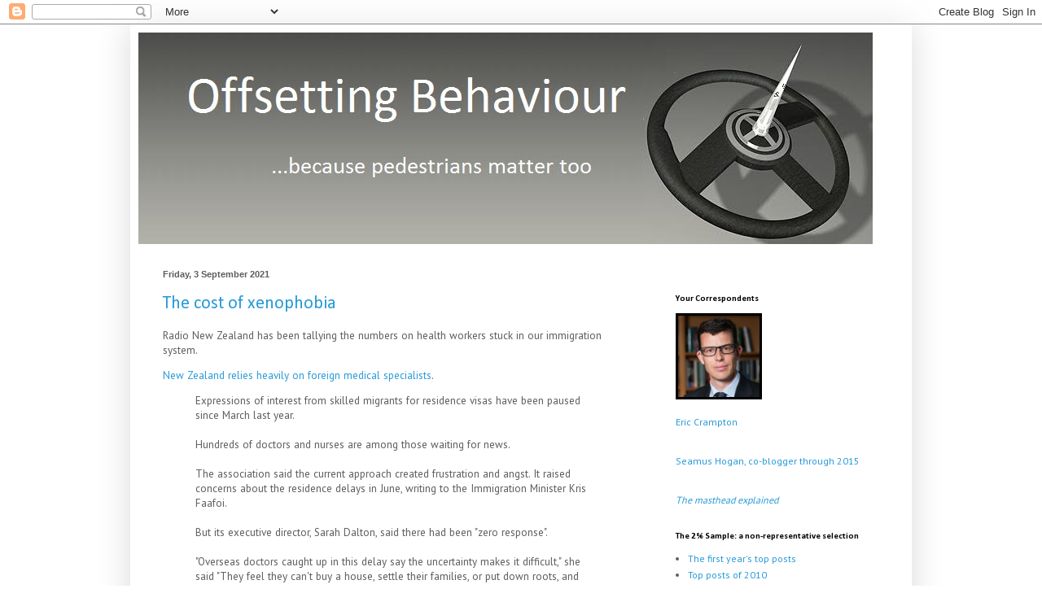

--- FILE ---
content_type: text/html; charset=UTF-8
request_url: https://offsettingbehaviour.blogspot.com/b/stats?m=0&style=BLACK_TRANSPARENT&timeRange=LAST_MONTH&token=APq4FmAT6ChGC368-SlyEkNmuEJVJ6v-ocAP6ND04oNOZUFZc7PSr8_qRlmauc7jQV9uWtxQJ5yhQENu6FBuShRVvwIlBS6xMQ
body_size: -34
content:
{"total":248931,"sparklineOptions":{"backgroundColor":{"fillOpacity":0.1,"fill":"#000000"},"series":[{"areaOpacity":0.3,"color":"#202020"}]},"sparklineData":[[0,63],[1,65],[2,55],[3,43],[4,39],[5,54],[6,35],[7,43],[8,51],[9,45],[10,39],[11,39],[12,28],[13,27],[14,30],[15,49],[16,41],[17,47],[18,47],[19,55],[20,53],[21,77],[22,83],[23,52],[24,100],[25,83],[26,69],[27,35],[28,43],[29,17]],"nextTickMs":10746}